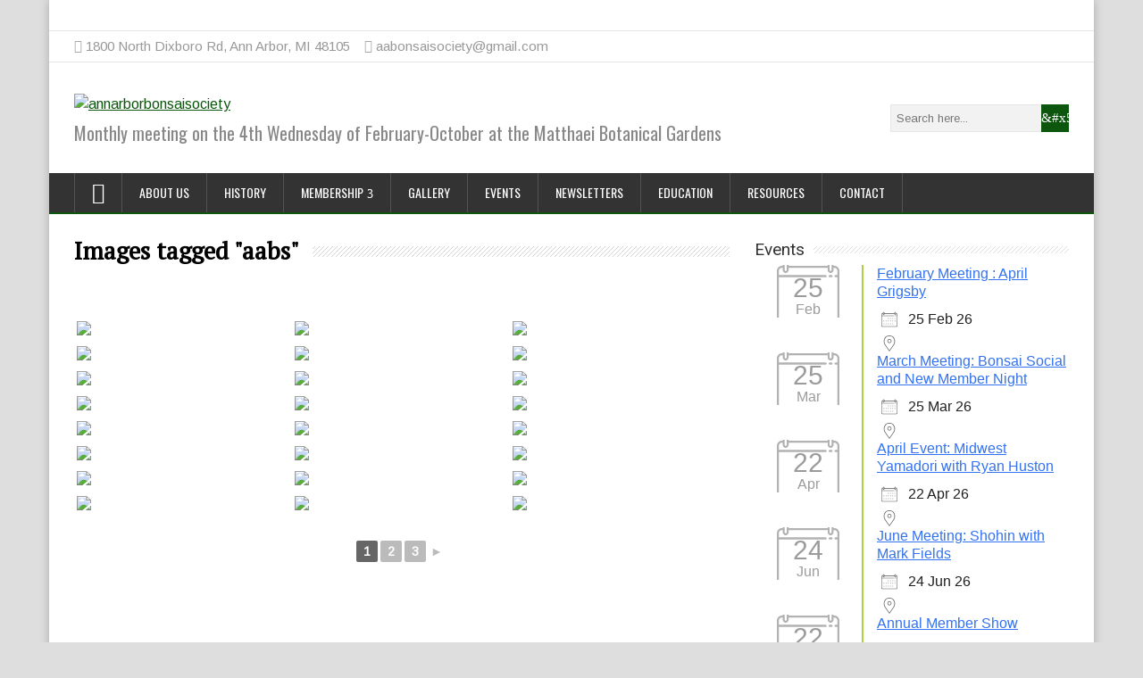

--- FILE ---
content_type: text/html; charset=UTF-8
request_url: https://www.annarborbonsaisociety.org/ngg_tag/aabs/
body_size: 16499
content:
<!DOCTYPE html>
<!--[if IE 7]>
<html class="ie ie7" lang="en-US">
<![endif]-->
<!--[if IE 8]>
<html class="ie ie8" lang="en-US">
<![endif]-->
<!--[if !(IE 7) | !(IE 8)  ]><!-->
<html lang="en-US">
<!--<![endif]-->
<head>
  <meta charset="UTF-8" /> 
  <meta name="viewport" content="width=device-width, initial-scale=1" />  
  <link rel="pingback" href="https://www.annarborbonsaisociety.org/xmlrpc.php">  
<title>AABS &#8211; annarborbonsaisociety</title>
<meta name='robots' content='max-image-preview:large' />
<link rel='dns-prefetch' href='//js.stripe.com' />
<link rel='dns-prefetch' href='//fonts.googleapis.com' />
<link rel="alternate" type="application/rss+xml" title="annarborbonsaisociety &raquo; Feed" href="https://www.annarborbonsaisociety.org/feed/" />
<link rel="alternate" type="application/rss+xml" title="annarborbonsaisociety &raquo; Comments Feed" href="https://www.annarborbonsaisociety.org/comments/feed/" />
<link rel="alternate" type="application/rss+xml" title="annarborbonsaisociety &raquo; AABS Picture tag Feed" href="https://www.annarborbonsaisociety.org/ngg_tag/aabs/feed/" />
<link rel="alternate" title="oEmbed (JSON)" type="application/json+oembed" href="https://www.annarborbonsaisociety.org/wp-json/oembed/1.0/embed?url" />
<link rel="alternate" title="oEmbed (XML)" type="text/xml+oembed" href="https://www.annarborbonsaisociety.org/wp-json/oembed/1.0/embed?url&#038;format=xml" />
<style id='wp-img-auto-sizes-contain-inline-css' type='text/css'>
img:is([sizes=auto i],[sizes^="auto," i]){contain-intrinsic-size:3000px 1500px}
/*# sourceURL=wp-img-auto-sizes-contain-inline-css */
</style>
<style id='wp-emoji-styles-inline-css' type='text/css'>

	img.wp-smiley, img.emoji {
		display: inline !important;
		border: none !important;
		box-shadow: none !important;
		height: 1em !important;
		width: 1em !important;
		margin: 0 0.07em !important;
		vertical-align: -0.1em !important;
		background: none !important;
		padding: 0 !important;
	}
/*# sourceURL=wp-emoji-styles-inline-css */
</style>
<style id='wp-block-library-inline-css' type='text/css'>
:root{--wp-block-synced-color:#7a00df;--wp-block-synced-color--rgb:122,0,223;--wp-bound-block-color:var(--wp-block-synced-color);--wp-editor-canvas-background:#ddd;--wp-admin-theme-color:#007cba;--wp-admin-theme-color--rgb:0,124,186;--wp-admin-theme-color-darker-10:#006ba1;--wp-admin-theme-color-darker-10--rgb:0,107,160.5;--wp-admin-theme-color-darker-20:#005a87;--wp-admin-theme-color-darker-20--rgb:0,90,135;--wp-admin-border-width-focus:2px}@media (min-resolution:192dpi){:root{--wp-admin-border-width-focus:1.5px}}.wp-element-button{cursor:pointer}:root .has-very-light-gray-background-color{background-color:#eee}:root .has-very-dark-gray-background-color{background-color:#313131}:root .has-very-light-gray-color{color:#eee}:root .has-very-dark-gray-color{color:#313131}:root .has-vivid-green-cyan-to-vivid-cyan-blue-gradient-background{background:linear-gradient(135deg,#00d084,#0693e3)}:root .has-purple-crush-gradient-background{background:linear-gradient(135deg,#34e2e4,#4721fb 50%,#ab1dfe)}:root .has-hazy-dawn-gradient-background{background:linear-gradient(135deg,#faaca8,#dad0ec)}:root .has-subdued-olive-gradient-background{background:linear-gradient(135deg,#fafae1,#67a671)}:root .has-atomic-cream-gradient-background{background:linear-gradient(135deg,#fdd79a,#004a59)}:root .has-nightshade-gradient-background{background:linear-gradient(135deg,#330968,#31cdcf)}:root .has-midnight-gradient-background{background:linear-gradient(135deg,#020381,#2874fc)}:root{--wp--preset--font-size--normal:16px;--wp--preset--font-size--huge:42px}.has-regular-font-size{font-size:1em}.has-larger-font-size{font-size:2.625em}.has-normal-font-size{font-size:var(--wp--preset--font-size--normal)}.has-huge-font-size{font-size:var(--wp--preset--font-size--huge)}.has-text-align-center{text-align:center}.has-text-align-left{text-align:left}.has-text-align-right{text-align:right}.has-fit-text{white-space:nowrap!important}#end-resizable-editor-section{display:none}.aligncenter{clear:both}.items-justified-left{justify-content:flex-start}.items-justified-center{justify-content:center}.items-justified-right{justify-content:flex-end}.items-justified-space-between{justify-content:space-between}.screen-reader-text{border:0;clip-path:inset(50%);height:1px;margin:-1px;overflow:hidden;padding:0;position:absolute;width:1px;word-wrap:normal!important}.screen-reader-text:focus{background-color:#ddd;clip-path:none;color:#444;display:block;font-size:1em;height:auto;left:5px;line-height:normal;padding:15px 23px 14px;text-decoration:none;top:5px;width:auto;z-index:100000}html :where(.has-border-color){border-style:solid}html :where([style*=border-top-color]){border-top-style:solid}html :where([style*=border-right-color]){border-right-style:solid}html :where([style*=border-bottom-color]){border-bottom-style:solid}html :where([style*=border-left-color]){border-left-style:solid}html :where([style*=border-width]){border-style:solid}html :where([style*=border-top-width]){border-top-style:solid}html :where([style*=border-right-width]){border-right-style:solid}html :where([style*=border-bottom-width]){border-bottom-style:solid}html :where([style*=border-left-width]){border-left-style:solid}html :where(img[class*=wp-image-]){height:auto;max-width:100%}:where(figure){margin:0 0 1em}html :where(.is-position-sticky){--wp-admin--admin-bar--position-offset:var(--wp-admin--admin-bar--height,0px)}@media screen and (max-width:600px){html :where(.is-position-sticky){--wp-admin--admin-bar--position-offset:0px}}

/*# sourceURL=wp-block-library-inline-css */
</style><style id='wp-block-image-inline-css' type='text/css'>
.wp-block-image>a,.wp-block-image>figure>a{display:inline-block}.wp-block-image img{box-sizing:border-box;height:auto;max-width:100%;vertical-align:bottom}@media not (prefers-reduced-motion){.wp-block-image img.hide{visibility:hidden}.wp-block-image img.show{animation:show-content-image .4s}}.wp-block-image[style*=border-radius] img,.wp-block-image[style*=border-radius]>a{border-radius:inherit}.wp-block-image.has-custom-border img{box-sizing:border-box}.wp-block-image.aligncenter{text-align:center}.wp-block-image.alignfull>a,.wp-block-image.alignwide>a{width:100%}.wp-block-image.alignfull img,.wp-block-image.alignwide img{height:auto;width:100%}.wp-block-image .aligncenter,.wp-block-image .alignleft,.wp-block-image .alignright,.wp-block-image.aligncenter,.wp-block-image.alignleft,.wp-block-image.alignright{display:table}.wp-block-image .aligncenter>figcaption,.wp-block-image .alignleft>figcaption,.wp-block-image .alignright>figcaption,.wp-block-image.aligncenter>figcaption,.wp-block-image.alignleft>figcaption,.wp-block-image.alignright>figcaption{caption-side:bottom;display:table-caption}.wp-block-image .alignleft{float:left;margin:.5em 1em .5em 0}.wp-block-image .alignright{float:right;margin:.5em 0 .5em 1em}.wp-block-image .aligncenter{margin-left:auto;margin-right:auto}.wp-block-image :where(figcaption){margin-bottom:1em;margin-top:.5em}.wp-block-image.is-style-circle-mask img{border-radius:9999px}@supports ((-webkit-mask-image:none) or (mask-image:none)) or (-webkit-mask-image:none){.wp-block-image.is-style-circle-mask img{border-radius:0;-webkit-mask-image:url('data:image/svg+xml;utf8,<svg viewBox="0 0 100 100" xmlns="http://www.w3.org/2000/svg"><circle cx="50" cy="50" r="50"/></svg>');mask-image:url('data:image/svg+xml;utf8,<svg viewBox="0 0 100 100" xmlns="http://www.w3.org/2000/svg"><circle cx="50" cy="50" r="50"/></svg>');mask-mode:alpha;-webkit-mask-position:center;mask-position:center;-webkit-mask-repeat:no-repeat;mask-repeat:no-repeat;-webkit-mask-size:contain;mask-size:contain}}:root :where(.wp-block-image.is-style-rounded img,.wp-block-image .is-style-rounded img){border-radius:9999px}.wp-block-image figure{margin:0}.wp-lightbox-container{display:flex;flex-direction:column;position:relative}.wp-lightbox-container img{cursor:zoom-in}.wp-lightbox-container img:hover+button{opacity:1}.wp-lightbox-container button{align-items:center;backdrop-filter:blur(16px) saturate(180%);background-color:#5a5a5a40;border:none;border-radius:4px;cursor:zoom-in;display:flex;height:20px;justify-content:center;opacity:0;padding:0;position:absolute;right:16px;text-align:center;top:16px;width:20px;z-index:100}@media not (prefers-reduced-motion){.wp-lightbox-container button{transition:opacity .2s ease}}.wp-lightbox-container button:focus-visible{outline:3px auto #5a5a5a40;outline:3px auto -webkit-focus-ring-color;outline-offset:3px}.wp-lightbox-container button:hover{cursor:pointer;opacity:1}.wp-lightbox-container button:focus{opacity:1}.wp-lightbox-container button:focus,.wp-lightbox-container button:hover,.wp-lightbox-container button:not(:hover):not(:active):not(.has-background){background-color:#5a5a5a40;border:none}.wp-lightbox-overlay{box-sizing:border-box;cursor:zoom-out;height:100vh;left:0;overflow:hidden;position:fixed;top:0;visibility:hidden;width:100%;z-index:100000}.wp-lightbox-overlay .close-button{align-items:center;cursor:pointer;display:flex;justify-content:center;min-height:40px;min-width:40px;padding:0;position:absolute;right:calc(env(safe-area-inset-right) + 16px);top:calc(env(safe-area-inset-top) + 16px);z-index:5000000}.wp-lightbox-overlay .close-button:focus,.wp-lightbox-overlay .close-button:hover,.wp-lightbox-overlay .close-button:not(:hover):not(:active):not(.has-background){background:none;border:none}.wp-lightbox-overlay .lightbox-image-container{height:var(--wp--lightbox-container-height);left:50%;overflow:hidden;position:absolute;top:50%;transform:translate(-50%,-50%);transform-origin:top left;width:var(--wp--lightbox-container-width);z-index:9999999999}.wp-lightbox-overlay .wp-block-image{align-items:center;box-sizing:border-box;display:flex;height:100%;justify-content:center;margin:0;position:relative;transform-origin:0 0;width:100%;z-index:3000000}.wp-lightbox-overlay .wp-block-image img{height:var(--wp--lightbox-image-height);min-height:var(--wp--lightbox-image-height);min-width:var(--wp--lightbox-image-width);width:var(--wp--lightbox-image-width)}.wp-lightbox-overlay .wp-block-image figcaption{display:none}.wp-lightbox-overlay button{background:none;border:none}.wp-lightbox-overlay .scrim{background-color:#fff;height:100%;opacity:.9;position:absolute;width:100%;z-index:2000000}.wp-lightbox-overlay.active{visibility:visible}@media not (prefers-reduced-motion){.wp-lightbox-overlay.active{animation:turn-on-visibility .25s both}.wp-lightbox-overlay.active img{animation:turn-on-visibility .35s both}.wp-lightbox-overlay.show-closing-animation:not(.active){animation:turn-off-visibility .35s both}.wp-lightbox-overlay.show-closing-animation:not(.active) img{animation:turn-off-visibility .25s both}.wp-lightbox-overlay.zoom.active{animation:none;opacity:1;visibility:visible}.wp-lightbox-overlay.zoom.active .lightbox-image-container{animation:lightbox-zoom-in .4s}.wp-lightbox-overlay.zoom.active .lightbox-image-container img{animation:none}.wp-lightbox-overlay.zoom.active .scrim{animation:turn-on-visibility .4s forwards}.wp-lightbox-overlay.zoom.show-closing-animation:not(.active){animation:none}.wp-lightbox-overlay.zoom.show-closing-animation:not(.active) .lightbox-image-container{animation:lightbox-zoom-out .4s}.wp-lightbox-overlay.zoom.show-closing-animation:not(.active) .lightbox-image-container img{animation:none}.wp-lightbox-overlay.zoom.show-closing-animation:not(.active) .scrim{animation:turn-off-visibility .4s forwards}}@keyframes show-content-image{0%{visibility:hidden}99%{visibility:hidden}to{visibility:visible}}@keyframes turn-on-visibility{0%{opacity:0}to{opacity:1}}@keyframes turn-off-visibility{0%{opacity:1;visibility:visible}99%{opacity:0;visibility:visible}to{opacity:0;visibility:hidden}}@keyframes lightbox-zoom-in{0%{transform:translate(calc((-100vw + var(--wp--lightbox-scrollbar-width))/2 + var(--wp--lightbox-initial-left-position)),calc(-50vh + var(--wp--lightbox-initial-top-position))) scale(var(--wp--lightbox-scale))}to{transform:translate(-50%,-50%) scale(1)}}@keyframes lightbox-zoom-out{0%{transform:translate(-50%,-50%) scale(1);visibility:visible}99%{visibility:visible}to{transform:translate(calc((-100vw + var(--wp--lightbox-scrollbar-width))/2 + var(--wp--lightbox-initial-left-position)),calc(-50vh + var(--wp--lightbox-initial-top-position))) scale(var(--wp--lightbox-scale));visibility:hidden}}
/*# sourceURL=https://www.annarborbonsaisociety.org/wp-includes/blocks/image/style.min.css */
</style>
<style id='wp-block-group-inline-css' type='text/css'>
.wp-block-group{box-sizing:border-box}:where(.wp-block-group.wp-block-group-is-layout-constrained){position:relative}
/*# sourceURL=https://www.annarborbonsaisociety.org/wp-includes/blocks/group/style.min.css */
</style>
<style id='wp-block-paragraph-inline-css' type='text/css'>
.is-small-text{font-size:.875em}.is-regular-text{font-size:1em}.is-large-text{font-size:2.25em}.is-larger-text{font-size:3em}.has-drop-cap:not(:focus):first-letter{float:left;font-size:8.4em;font-style:normal;font-weight:100;line-height:.68;margin:.05em .1em 0 0;text-transform:uppercase}body.rtl .has-drop-cap:not(:focus):first-letter{float:none;margin-left:.1em}p.has-drop-cap.has-background{overflow:hidden}:root :where(p.has-background){padding:1.25em 2.375em}:where(p.has-text-color:not(.has-link-color)) a{color:inherit}p.has-text-align-left[style*="writing-mode:vertical-lr"],p.has-text-align-right[style*="writing-mode:vertical-rl"]{rotate:180deg}
/*# sourceURL=https://www.annarborbonsaisociety.org/wp-includes/blocks/paragraph/style.min.css */
</style>
<style id='global-styles-inline-css' type='text/css'>
:root{--wp--preset--aspect-ratio--square: 1;--wp--preset--aspect-ratio--4-3: 4/3;--wp--preset--aspect-ratio--3-4: 3/4;--wp--preset--aspect-ratio--3-2: 3/2;--wp--preset--aspect-ratio--2-3: 2/3;--wp--preset--aspect-ratio--16-9: 16/9;--wp--preset--aspect-ratio--9-16: 9/16;--wp--preset--color--black: #000000;--wp--preset--color--cyan-bluish-gray: #abb8c3;--wp--preset--color--white: #ffffff;--wp--preset--color--pale-pink: #f78da7;--wp--preset--color--vivid-red: #cf2e2e;--wp--preset--color--luminous-vivid-orange: #ff6900;--wp--preset--color--luminous-vivid-amber: #fcb900;--wp--preset--color--light-green-cyan: #7bdcb5;--wp--preset--color--vivid-green-cyan: #00d084;--wp--preset--color--pale-cyan-blue: #8ed1fc;--wp--preset--color--vivid-cyan-blue: #0693e3;--wp--preset--color--vivid-purple: #9b51e0;--wp--preset--gradient--vivid-cyan-blue-to-vivid-purple: linear-gradient(135deg,rgb(6,147,227) 0%,rgb(155,81,224) 100%);--wp--preset--gradient--light-green-cyan-to-vivid-green-cyan: linear-gradient(135deg,rgb(122,220,180) 0%,rgb(0,208,130) 100%);--wp--preset--gradient--luminous-vivid-amber-to-luminous-vivid-orange: linear-gradient(135deg,rgb(252,185,0) 0%,rgb(255,105,0) 100%);--wp--preset--gradient--luminous-vivid-orange-to-vivid-red: linear-gradient(135deg,rgb(255,105,0) 0%,rgb(207,46,46) 100%);--wp--preset--gradient--very-light-gray-to-cyan-bluish-gray: linear-gradient(135deg,rgb(238,238,238) 0%,rgb(169,184,195) 100%);--wp--preset--gradient--cool-to-warm-spectrum: linear-gradient(135deg,rgb(74,234,220) 0%,rgb(151,120,209) 20%,rgb(207,42,186) 40%,rgb(238,44,130) 60%,rgb(251,105,98) 80%,rgb(254,248,76) 100%);--wp--preset--gradient--blush-light-purple: linear-gradient(135deg,rgb(255,206,236) 0%,rgb(152,150,240) 100%);--wp--preset--gradient--blush-bordeaux: linear-gradient(135deg,rgb(254,205,165) 0%,rgb(254,45,45) 50%,rgb(107,0,62) 100%);--wp--preset--gradient--luminous-dusk: linear-gradient(135deg,rgb(255,203,112) 0%,rgb(199,81,192) 50%,rgb(65,88,208) 100%);--wp--preset--gradient--pale-ocean: linear-gradient(135deg,rgb(255,245,203) 0%,rgb(182,227,212) 50%,rgb(51,167,181) 100%);--wp--preset--gradient--electric-grass: linear-gradient(135deg,rgb(202,248,128) 0%,rgb(113,206,126) 100%);--wp--preset--gradient--midnight: linear-gradient(135deg,rgb(2,3,129) 0%,rgb(40,116,252) 100%);--wp--preset--font-size--small: 13px;--wp--preset--font-size--medium: 20px;--wp--preset--font-size--large: 36px;--wp--preset--font-size--x-large: 42px;--wp--preset--spacing--20: 0.44rem;--wp--preset--spacing--30: 0.67rem;--wp--preset--spacing--40: 1rem;--wp--preset--spacing--50: 1.5rem;--wp--preset--spacing--60: 2.25rem;--wp--preset--spacing--70: 3.38rem;--wp--preset--spacing--80: 5.06rem;--wp--preset--shadow--natural: 6px 6px 9px rgba(0, 0, 0, 0.2);--wp--preset--shadow--deep: 12px 12px 50px rgba(0, 0, 0, 0.4);--wp--preset--shadow--sharp: 6px 6px 0px rgba(0, 0, 0, 0.2);--wp--preset--shadow--outlined: 6px 6px 0px -3px rgb(255, 255, 255), 6px 6px rgb(0, 0, 0);--wp--preset--shadow--crisp: 6px 6px 0px rgb(0, 0, 0);}:where(.is-layout-flex){gap: 0.5em;}:where(.is-layout-grid){gap: 0.5em;}body .is-layout-flex{display: flex;}.is-layout-flex{flex-wrap: wrap;align-items: center;}.is-layout-flex > :is(*, div){margin: 0;}body .is-layout-grid{display: grid;}.is-layout-grid > :is(*, div){margin: 0;}:where(.wp-block-columns.is-layout-flex){gap: 2em;}:where(.wp-block-columns.is-layout-grid){gap: 2em;}:where(.wp-block-post-template.is-layout-flex){gap: 1.25em;}:where(.wp-block-post-template.is-layout-grid){gap: 1.25em;}.has-black-color{color: var(--wp--preset--color--black) !important;}.has-cyan-bluish-gray-color{color: var(--wp--preset--color--cyan-bluish-gray) !important;}.has-white-color{color: var(--wp--preset--color--white) !important;}.has-pale-pink-color{color: var(--wp--preset--color--pale-pink) !important;}.has-vivid-red-color{color: var(--wp--preset--color--vivid-red) !important;}.has-luminous-vivid-orange-color{color: var(--wp--preset--color--luminous-vivid-orange) !important;}.has-luminous-vivid-amber-color{color: var(--wp--preset--color--luminous-vivid-amber) !important;}.has-light-green-cyan-color{color: var(--wp--preset--color--light-green-cyan) !important;}.has-vivid-green-cyan-color{color: var(--wp--preset--color--vivid-green-cyan) !important;}.has-pale-cyan-blue-color{color: var(--wp--preset--color--pale-cyan-blue) !important;}.has-vivid-cyan-blue-color{color: var(--wp--preset--color--vivid-cyan-blue) !important;}.has-vivid-purple-color{color: var(--wp--preset--color--vivid-purple) !important;}.has-black-background-color{background-color: var(--wp--preset--color--black) !important;}.has-cyan-bluish-gray-background-color{background-color: var(--wp--preset--color--cyan-bluish-gray) !important;}.has-white-background-color{background-color: var(--wp--preset--color--white) !important;}.has-pale-pink-background-color{background-color: var(--wp--preset--color--pale-pink) !important;}.has-vivid-red-background-color{background-color: var(--wp--preset--color--vivid-red) !important;}.has-luminous-vivid-orange-background-color{background-color: var(--wp--preset--color--luminous-vivid-orange) !important;}.has-luminous-vivid-amber-background-color{background-color: var(--wp--preset--color--luminous-vivid-amber) !important;}.has-light-green-cyan-background-color{background-color: var(--wp--preset--color--light-green-cyan) !important;}.has-vivid-green-cyan-background-color{background-color: var(--wp--preset--color--vivid-green-cyan) !important;}.has-pale-cyan-blue-background-color{background-color: var(--wp--preset--color--pale-cyan-blue) !important;}.has-vivid-cyan-blue-background-color{background-color: var(--wp--preset--color--vivid-cyan-blue) !important;}.has-vivid-purple-background-color{background-color: var(--wp--preset--color--vivid-purple) !important;}.has-black-border-color{border-color: var(--wp--preset--color--black) !important;}.has-cyan-bluish-gray-border-color{border-color: var(--wp--preset--color--cyan-bluish-gray) !important;}.has-white-border-color{border-color: var(--wp--preset--color--white) !important;}.has-pale-pink-border-color{border-color: var(--wp--preset--color--pale-pink) !important;}.has-vivid-red-border-color{border-color: var(--wp--preset--color--vivid-red) !important;}.has-luminous-vivid-orange-border-color{border-color: var(--wp--preset--color--luminous-vivid-orange) !important;}.has-luminous-vivid-amber-border-color{border-color: var(--wp--preset--color--luminous-vivid-amber) !important;}.has-light-green-cyan-border-color{border-color: var(--wp--preset--color--light-green-cyan) !important;}.has-vivid-green-cyan-border-color{border-color: var(--wp--preset--color--vivid-green-cyan) !important;}.has-pale-cyan-blue-border-color{border-color: var(--wp--preset--color--pale-cyan-blue) !important;}.has-vivid-cyan-blue-border-color{border-color: var(--wp--preset--color--vivid-cyan-blue) !important;}.has-vivid-purple-border-color{border-color: var(--wp--preset--color--vivid-purple) !important;}.has-vivid-cyan-blue-to-vivid-purple-gradient-background{background: var(--wp--preset--gradient--vivid-cyan-blue-to-vivid-purple) !important;}.has-light-green-cyan-to-vivid-green-cyan-gradient-background{background: var(--wp--preset--gradient--light-green-cyan-to-vivid-green-cyan) !important;}.has-luminous-vivid-amber-to-luminous-vivid-orange-gradient-background{background: var(--wp--preset--gradient--luminous-vivid-amber-to-luminous-vivid-orange) !important;}.has-luminous-vivid-orange-to-vivid-red-gradient-background{background: var(--wp--preset--gradient--luminous-vivid-orange-to-vivid-red) !important;}.has-very-light-gray-to-cyan-bluish-gray-gradient-background{background: var(--wp--preset--gradient--very-light-gray-to-cyan-bluish-gray) !important;}.has-cool-to-warm-spectrum-gradient-background{background: var(--wp--preset--gradient--cool-to-warm-spectrum) !important;}.has-blush-light-purple-gradient-background{background: var(--wp--preset--gradient--blush-light-purple) !important;}.has-blush-bordeaux-gradient-background{background: var(--wp--preset--gradient--blush-bordeaux) !important;}.has-luminous-dusk-gradient-background{background: var(--wp--preset--gradient--luminous-dusk) !important;}.has-pale-ocean-gradient-background{background: var(--wp--preset--gradient--pale-ocean) !important;}.has-electric-grass-gradient-background{background: var(--wp--preset--gradient--electric-grass) !important;}.has-midnight-gradient-background{background: var(--wp--preset--gradient--midnight) !important;}.has-small-font-size{font-size: var(--wp--preset--font-size--small) !important;}.has-medium-font-size{font-size: var(--wp--preset--font-size--medium) !important;}.has-large-font-size{font-size: var(--wp--preset--font-size--large) !important;}.has-x-large-font-size{font-size: var(--wp--preset--font-size--x-large) !important;}
/*# sourceURL=global-styles-inline-css */
</style>
<style id='core-block-supports-inline-css' type='text/css'>
.wp-container-core-group-is-layout-8cf370e7{flex-direction:column;align-items:flex-start;}
/*# sourceURL=core-block-supports-inline-css */
</style>

<style id='classic-theme-styles-inline-css' type='text/css'>
/*! This file is auto-generated */
.wp-block-button__link{color:#fff;background-color:#32373c;border-radius:9999px;box-shadow:none;text-decoration:none;padding:calc(.667em + 2px) calc(1.333em + 2px);font-size:1.125em}.wp-block-file__button{background:#32373c;color:#fff;text-decoration:none}
/*# sourceURL=/wp-includes/css/classic-themes.min.css */
</style>
<link rel='stylesheet' id='events-manager-css' href='https://www.annarborbonsaisociety.org/wp-content/plugins/events-manager/includes/css/events-manager.min.css?ver=7.0.5' type='text/css' media='all' />
<link rel='stylesheet' id='wpecpp-css' href='https://www.annarborbonsaisociety.org/wp-content/plugins/wp-ecommerce-paypal/assets/css/wpecpp.css?ver=2.0.1' type='text/css' media='all' />
<link rel='stylesheet' id='ngg_trigger_buttons-css' href='https://www.annarborbonsaisociety.org/wp-content/plugins/nextgen-gallery/static/GalleryDisplay/trigger_buttons.css?ver=3.59.12' type='text/css' media='all' />
<link rel='stylesheet' id='simplelightbox-0-css' href='https://www.annarborbonsaisociety.org/wp-content/plugins/nextgen-gallery/static/Lightbox/simplelightbox/simple-lightbox.css?ver=3.59.12' type='text/css' media='all' />
<link rel='stylesheet' id='fontawesome_v4_shim_style-css' href='https://www.annarborbonsaisociety.org/wp-content/plugins/nextgen-gallery/static/FontAwesome/css/v4-shims.min.css?ver=6.9' type='text/css' media='all' />
<link rel='stylesheet' id='fontawesome-css' href='https://www.annarborbonsaisociety.org/wp-content/plugins/nextgen-gallery/static/FontAwesome/css/all.min.css?ver=6.9' type='text/css' media='all' />
<link rel='stylesheet' id='nextgen_pagination_style-css' href='https://www.annarborbonsaisociety.org/wp-content/plugins/nextgen-gallery/static/GalleryDisplay/pagination_style.css?ver=3.59.12' type='text/css' media='all' />
<link rel='stylesheet' id='nextgen_basic_thumbnails_style-css' href='https://www.annarborbonsaisociety.org/wp-content/plugins/nextgen-gallery/static/Thumbnails/nextgen_basic_thumbnails.css?ver=3.59.12' type='text/css' media='all' />
<link rel='stylesheet' id='wpemailcapturestyles-css' href='https://www.annarborbonsaisociety.org/wp-content/plugins/wp-email-capture/inc/css/wp-email-capture-styles.css?ver=3.12.4' type='text/css' media='all' />
<link rel='stylesheet' id='happenstance-google-font1-css' href='//fonts.googleapis.com/css?family=Arimo&#038;subset=latin&#038;ver=6.9' type='text/css' media='all' />
<link rel='stylesheet' id='happenstance-google-font2-css' href='//fonts.googleapis.com/css?family=Sigmar+One&#038;subset=latin&#038;ver=6.9' type='text/css' media='all' />
<link rel='stylesheet' id='happenstance-google-font4-css' href='//fonts.googleapis.com/css?family=PT+Serif&#038;subset=latin&#038;ver=6.9' type='text/css' media='all' />
<link rel='stylesheet' id='happenstance-google-font5-css' href='//fonts.googleapis.com/css?family=Merriweather&#038;subset=latin&#038;ver=6.9' type='text/css' media='all' />
<link rel='stylesheet' id='happenstance-google-font6-css' href='//fonts.googleapis.com/css?family=Roboto&#038;subset=latin&#038;ver=6.9' type='text/css' media='all' />
<link rel='stylesheet' id='happenstance-style-css' href='https://www.annarborbonsaisociety.org/wp-content/themes/happenstance/style.css?ver=6.9' type='text/css' media='all' />
<style id='happenstance-style-inline-css' type='text/css'>
body #ticker-wrapper, body .ticker-box .ticker-arrow-1, body .ticker-box .ticker-arrow-2, body .post-entry .read-more-button, body .grid-entry .read-more-button, body input[type='submit'], body input[type='reset'], body #searchform .searchform-wrapper .send, body .header-image .header-image-text .header-image-link, body .tribe-events-list-event-description .tribe-events-read-more, body #header .menu-box .current-menu-item > a, body #header .menu-box .current-menu-ancestor > a, body #header .menu-box .current_page_item > a, body #header .menu-box .current-page-ancestor > a, .home #container #header .menu-box .link-home { background-color: #0c560d; } body .post-entry .read-more-button, body .grid-entry .read-more-button, body input[type='submit'], body input[type='reset'], body .header-image .header-image-text .header-image-link, body .tribe-events-list-event-description .tribe-events-read-more, body .menu-box-wrapper, body .menu-box ul ul { border-color: #0c560d; } body a, body .site-title a, body .post-entry .post-entry-headline a, body .grid-entry .grid-entry-headline a, body .wrapper-related-posts .flexslider .slides li a, body .sidebar-widget a, body .post-entry .read-more-button:hover, body .grid-entry .read-more-button:hover, body input[type='submit']:hover, body input[type='reset']:hover, body #searchform .searchform-wrapper .send:hover, .tribe-events-list-event-description .tribe-events-read-more:hover { color: #0c560d; }
html #wrapper .header-image .header-image-text .header-image-headline { color: #184f2e; }
.top-navigation ul { float: right; } body .top-navigation a, body .top-navigation a:visited { padding: 0 0 0 10px; }
#wrapper #main-content .post-entry .attachment-post-thumbnail, #wrapper #main-content .post-entry .attachment-thumbnail { margin-bottom: 17px; } #wrapper #main-content .post-entry .post-entry-content { margin-bottom: -4px; }
html body, #wrapper blockquote, #wrapper q, #wrapper #container #comments .comment, #wrapper #container #comments .comment time, #wrapper #container #commentform .form-allowed-tags, #wrapper #container #commentform p, #wrapper input, #wrapper textarea, #wrapper button, #wrapper select, #wrapper #content .breadcrumb-navigation, #wrapper #main-content .post-meta, html #wrapper .tribe-events-schedule h3, html #wrapper .tribe-events-schedule span, #wrapper #tribe-events-content .tribe-events-calendar .tribe-events-month-event-title { font-family: Arimo, Arial, Helvetica, sans-serif; }
#wrapper #header .site-title { font-family: Sigmar One, Arial, Helvetica, sans-serif; }
#wrapper h1, #wrapper h2, #wrapper h3, #wrapper h4, #wrapper h5, #wrapper h6, #wrapper #container .navigation .section-heading, #wrapper .info-box .info-box-headline, #wrapper #comments .entry-headline, #wrapper #main-content .wrapper-related-posts .flexslider .slides li a, html #wrapper .header-image .header-image-text .header-image-headline { font-family: PT Serif, Arial, Helvetica, sans-serif; }
#wrapper #main-content .post-entry .post-entry-headline, #wrapper #main-content .grid-entry .grid-entry-headline, html #wrapper #main-content .tribe-events-list-event-title { font-family: Merriweather, Arial, Helvetica, sans-serif; }
#wrapper #container #sidebar .sidebar-widget .sidebar-headline, #wrapper #wrapper-footer #footer .footer-widget .footer-headline { font-family: Roboto, Arial, Helvetica, sans-serif; }
body p, body ul, body ol, body li, body dl, body address, body table, body .header-contact, body .header-image .header-image-text, body #content .breadcrumb-navigation, body #main-content .post-meta, body #main-content .post-info, body .grid-entry .grid-category, body .grid-entry .grid-tags, body .wrapper-related-posts .flexslider .slides li a, body .footer-signature, body .tribe-events-list-event-description .tribe-events-read-more, body .tribe-events-list-widget-events h4 { font-size: 16px; }
#wrapper h6 { font-size: 8px; }
#wrapper #main-content .post-entry .post-entry-headline, #wrapper #main-content .grid-entry .grid-entry-headline, html #wrapper #main-content .tribe-events-list-event-title { font-size: 30px; }
/*# sourceURL=happenstance-style-inline-css */
</style>
<link rel='stylesheet' id='happenstance-elegantfont-css' href='https://www.annarborbonsaisociety.org/wp-content/themes/happenstance/css/elegantfont.css?ver=6.9' type='text/css' media='all' />
<link rel='stylesheet' id='happenstance-google-font-default-css' href='//fonts.googleapis.com/css?family=Oswald&#038;subset=latin%2Clatin-ext&#038;ver=6.9' type='text/css' media='all' />
<link rel='stylesheet' id='timed-content-css-css' href='https://www.annarborbonsaisociety.org/wp-content/plugins/timed-content/css/timed-content.css?ver=2.95' type='text/css' media='all' />
<link rel='stylesheet' id='eppcf_css-css' href='https://www.annarborbonsaisociety.org/wp-content/plugins/easy-paypal-custom-fields/css/paypal.css?ver=6.9' type='text/css' media='all' />
<script type="text/javascript" src="https://www.annarborbonsaisociety.org/wp-includes/js/jquery/jquery.min.js?ver=3.7.1" id="jquery-core-js"></script>
<script type="text/javascript" src="https://www.annarborbonsaisociety.org/wp-includes/js/jquery/jquery-migrate.min.js?ver=3.4.1" id="jquery-migrate-js"></script>
<script type="text/javascript" src="https://www.annarborbonsaisociety.org/wp-includes/js/jquery/ui/core.min.js?ver=1.13.3" id="jquery-ui-core-js"></script>
<script type="text/javascript" src="https://www.annarborbonsaisociety.org/wp-includes/js/jquery/ui/mouse.min.js?ver=1.13.3" id="jquery-ui-mouse-js"></script>
<script type="text/javascript" src="https://www.annarborbonsaisociety.org/wp-includes/js/jquery/ui/sortable.min.js?ver=1.13.3" id="jquery-ui-sortable-js"></script>
<script type="text/javascript" src="https://www.annarborbonsaisociety.org/wp-includes/js/jquery/ui/datepicker.min.js?ver=1.13.3" id="jquery-ui-datepicker-js"></script>
<script type="text/javascript" id="jquery-ui-datepicker-js-after">
/* <![CDATA[ */
jQuery(function(jQuery){jQuery.datepicker.setDefaults({"closeText":"Close","currentText":"Today","monthNames":["January","February","March","April","May","June","July","August","September","October","November","December"],"monthNamesShort":["Jan","Feb","Mar","Apr","May","Jun","Jul","Aug","Sep","Oct","Nov","Dec"],"nextText":"Next","prevText":"Previous","dayNames":["Sunday","Monday","Tuesday","Wednesday","Thursday","Friday","Saturday"],"dayNamesShort":["Sun","Mon","Tue","Wed","Thu","Fri","Sat"],"dayNamesMin":["S","M","T","W","T","F","S"],"dateFormat":"MM d, yy","firstDay":0,"isRTL":false});});
//# sourceURL=jquery-ui-datepicker-js-after
/* ]]> */
</script>
<script type="text/javascript" src="https://www.annarborbonsaisociety.org/wp-includes/js/jquery/ui/resizable.min.js?ver=1.13.3" id="jquery-ui-resizable-js"></script>
<script type="text/javascript" src="https://www.annarborbonsaisociety.org/wp-includes/js/jquery/ui/draggable.min.js?ver=1.13.3" id="jquery-ui-draggable-js"></script>
<script type="text/javascript" src="https://www.annarborbonsaisociety.org/wp-includes/js/jquery/ui/controlgroup.min.js?ver=1.13.3" id="jquery-ui-controlgroup-js"></script>
<script type="text/javascript" src="https://www.annarborbonsaisociety.org/wp-includes/js/jquery/ui/checkboxradio.min.js?ver=1.13.3" id="jquery-ui-checkboxradio-js"></script>
<script type="text/javascript" src="https://www.annarborbonsaisociety.org/wp-includes/js/jquery/ui/button.min.js?ver=1.13.3" id="jquery-ui-button-js"></script>
<script type="text/javascript" src="https://www.annarborbonsaisociety.org/wp-includes/js/jquery/ui/dialog.min.js?ver=1.13.3" id="jquery-ui-dialog-js"></script>
<script type="text/javascript" id="events-manager-js-extra">
/* <![CDATA[ */
var EM = {"ajaxurl":"https://www.annarborbonsaisociety.org/wp-admin/admin-ajax.php","locationajaxurl":"https://www.annarborbonsaisociety.org/wp-admin/admin-ajax.php?action=locations_search","firstDay":"0","locale":"en","dateFormat":"yy-mm-dd","ui_css":"https://www.annarborbonsaisociety.org/wp-content/plugins/events-manager/includes/css/jquery-ui/build.min.css","show24hours":"","is_ssl":"1","autocomplete_limit":"10","calendar":{"breakpoints":{"small":560,"medium":908,"large":false}},"phone":"","datepicker":{"format":"Y-m-d"},"search":{"breakpoints":{"small":650,"medium":850,"full":false}},"url":"https://www.annarborbonsaisociety.org/wp-content/plugins/events-manager","assets":{"input.em-uploader":{"js":{"em-uploader":{"url":"https://www.annarborbonsaisociety.org/wp-content/plugins/events-manager/includes/js/em-uploader.js?v=7.0.5","event":"em_uploader_ready"}}},".em-recurrence-sets, .em-timezone":{"js":{"luxon":{"url":"luxon/luxon.js?v=7.0.5","event":"em_luxon_ready"}}},".em-booking-form, #em-booking-form, .em-booking-recurring, .em-event-booking-form":{"js":{"em-bookings":{"url":"https://www.annarborbonsaisociety.org/wp-content/plugins/events-manager/includes/js/bookingsform.js?v=7.0.5","event":"em_booking_form_js_loaded"}}}},"cached":"1","bookingInProgress":"Please wait while the booking is being submitted.","tickets_save":"Save Ticket","bookingajaxurl":"https://www.annarborbonsaisociety.org/wp-admin/admin-ajax.php","bookings_export_save":"Export Bookings","bookings_settings_save":"Save Settings","booking_delete":"Are you sure you want to delete?","booking_offset":"30","bookings":{"submit_button":{"text":{"default":"Submit Booking","free":"Submit Booking","payment":"Submit Booking","processing":"Processing ..."}},"update_listener":""},"bb_full":"Sold Out","bb_book":"Book Now","bb_booking":"Booking...","bb_booked":"Booking Submitted","bb_error":"Booking Error. Try again?","bb_cancel":"Cancel","bb_canceling":"Canceling...","bb_cancelled":"Cancelled","bb_cancel_error":"Cancellation Error. Try again?","txt_search":"Search","txt_searching":"Searching...","txt_loading":"Loading...","event_detach_warning":"Are you sure you want to detach this event? By doing so, this event will be independent of the recurring set of events.","delete_recurrence_warning":"Are you sure you want to delete all recurrences of this event? All events will be moved to trash.","disable_bookings_warning":"Are you sure you want to disable bookings? If you do this and save, you will lose all previous bookings. If you wish to prevent further bookings, reduce the number of spaces available to the amount of bookings you currently have","booking_warning_cancel":"Are you sure you want to cancel your booking?"};
//# sourceURL=events-manager-js-extra
/* ]]> */
</script>
<script type="text/javascript" src="https://www.annarborbonsaisociety.org/wp-content/plugins/events-manager/includes/js/events-manager.js?ver=7.0.5" id="events-manager-js"></script>
<script type="text/javascript" id="photocrati_ajax-js-extra">
/* <![CDATA[ */
var photocrati_ajax = {"url":"https://www.annarborbonsaisociety.org/index.php?photocrati_ajax=1","rest_url":"https://www.annarborbonsaisociety.org/wp-json/","wp_home_url":"https://www.annarborbonsaisociety.org","wp_site_url":"https://www.annarborbonsaisociety.org","wp_root_url":"https://www.annarborbonsaisociety.org","wp_plugins_url":"https://www.annarborbonsaisociety.org/wp-content/plugins","wp_content_url":"https://www.annarborbonsaisociety.org/wp-content","wp_includes_url":"https://www.annarborbonsaisociety.org/wp-includes/","ngg_param_slug":"nggallery","rest_nonce":"b2dfa93458"};
//# sourceURL=photocrati_ajax-js-extra
/* ]]> */
</script>
<script type="text/javascript" src="https://www.annarborbonsaisociety.org/wp-content/plugins/nextgen-gallery/static/Legacy/ajax.min.js?ver=3.59.12" id="photocrati_ajax-js"></script>
<script type="text/javascript" src="https://www.annarborbonsaisociety.org/wp-content/plugins/nextgen-gallery/static/FontAwesome/js/v4-shims.min.js?ver=5.3.1" id="fontawesome_v4_shim-js"></script>
<script type="text/javascript" defer crossorigin="anonymous" data-auto-replace-svg="false" data-keep-original-source="false" data-search-pseudo-elements src="https://www.annarborbonsaisociety.org/wp-content/plugins/nextgen-gallery/static/FontAwesome/js/all.min.js?ver=5.3.1" id="fontawesome-js"></script>
<script type="text/javascript" src="https://www.annarborbonsaisociety.org/wp-content/plugins/nextgen-gallery/static/Thumbnails/nextgen_basic_thumbnails.js?ver=3.59.12" id="nextgen_basic_thumbnails_script-js"></script>
<script type="text/javascript" src="https://www.annarborbonsaisociety.org/wp-content/plugins/nextgen-gallery/static/Thumbnails/ajax_pagination.js?ver=3.59.12" id="nextgen-basic-thumbnails-ajax-pagination-js"></script>
<script type="text/javascript" src="https://www.annarborbonsaisociety.org/wp-content/plugins/timed-content/js/timed-content.js?ver=2.95" id="timed-content_js-js"></script>
<link rel="https://api.w.org/" href="https://www.annarborbonsaisociety.org/wp-json/" /><link rel="alternate" title="JSON" type="application/json" href="https://www.annarborbonsaisociety.org/wp-json/wp/v2/posts/0" /><link rel="EditURI" type="application/rsd+xml" title="RSD" href="https://www.annarborbonsaisociety.org/xmlrpc.php?rsd" />
<meta name="generator" content="WordPress 6.9" />
<!--[if IE]>
<style type="text/css" media="screen">
#container-shadow, .attachment-post-thumbnail, .attachment-thumbnail {
        behavior: url("https://www.annarborbonsaisociety.org/wp-content/themes/happenstance/css/pie/PIE.php");
        zoom: 1;
}
</style>
<![endif]-->
<link rel="icon" href="https://www.annarborbonsaisociety.org/wp-content/uploads/2025/05/Site-Icon-2.png" sizes="32x32" />
<link rel="icon" href="https://www.annarborbonsaisociety.org/wp-content/uploads/2025/05/Site-Icon-2.png" sizes="192x192" />
<link rel="apple-touch-icon" href="https://www.annarborbonsaisociety.org/wp-content/uploads/2025/05/Site-Icon-2.png" />
<meta name="msapplication-TileImage" content="https://www.annarborbonsaisociety.org/wp-content/uploads/2025/05/Site-Icon-2.png" />
  
</head>
	<meta name="msvalidate.01" content="B31EAE051953D11B234499BE29677550" />
<body class="wp-singular -template-default page page-id- page-parent wp-custom-logo wp-theme-happenstance" id="wrapper">

   
<div id="container">
<div id="container-shadow">
  <header id="header">
    <div class="secondary-menu-box-container">
      <div class="secondary-menu-box-wrapper">
      <div class="secondary-menu-box">
      </div>
      </div>
    </div>
  <div class="top-navigation-wrapper">
    <div class="top-navigation">
      <p class="header-contact">
        <span class="header-contact-address"><i class="icon_house" aria-hidden="true"></i>1800 North Dixboro Rd, Ann Arbor, MI 48105</span>
        <span class="header-contact-email"><i class="icon_mail" aria-hidden="true"></i>aabonsaisociety@gmail.com</span>
    </div>
  </div>
   
    <div class="header-content-wrapper">
    <div class="header-content">
      <a href="https://www.annarborbonsaisociety.org/"><img class="header-logo" src="https://www.annarborbonsaisociety.org/wp-content/uploads/2025/05/cropped-Masthead.png" alt="annarborbonsaisociety" /></a>
      <p class="site-description">Monthly meeting on the 4th Wednesday of February-October at the Matthaei Botanical Gardens</p>
<form id="searchform" method="get" action="https://www.annarborbonsaisociety.org/">
  <div class="searchform-wrapper"><input type="text" value="" name="s" id="s" placeholder="Search here..." />
  <input type="submit" class="send icon_search" name="searchsubmit" value="&amp;#x55;" /></div>
</form>    </div>
    </div>
  <div class="menu-box-container">
    <div class="menu-box-wrapper">
    <div class="menu-box">
      <a class="link-home" href="https://www.annarborbonsaisociety.org/"><i class="icon_house" aria-hidden="true"></i></a>
<div class="menu-new-container"><ul id="nav" class="menu"><li id="menu-item-20" class="menu-item menu-item-type-post_type menu-item-object-page menu-item-20"><a href="https://www.annarborbonsaisociety.org/about-us/">About Us</a></li>
<li id="menu-item-1559" class="menu-item menu-item-type-post_type menu-item-object-page menu-item-1559"><a href="https://www.annarborbonsaisociety.org/history/">History</a></li>
<li id="menu-item-144" class="menu-item menu-item-type-post_type menu-item-object-page menu-item-has-children menu-item-144"><a href="https://www.annarborbonsaisociety.org/membership/">Membership</a>
<ul class="sub-menu">
	<li id="menu-item-1653" class="menu-item menu-item-type-post_type menu-item-object-page first-menu-item menu-item-1653"><a href="https://www.annarborbonsaisociety.org/membership/">Membership Information</a></li>
	<li id="menu-item-1085" class="menu-item menu-item-type-post_type menu-item-object-page last-menu-item menu-item-1085"><a href="https://www.annarborbonsaisociety.org/membership/membership-applicationform/">Membership Application/Renewal</a></li>
</ul>
</li>
<li id="menu-item-1090" class="menu-item menu-item-type-post_type menu-item-object-page menu-item-1090"><a href="https://www.annarborbonsaisociety.org/gallery/">Gallery</a></li>
<li id="menu-item-3079" class="menu-item menu-item-type-post_type menu-item-object-page menu-item-3079"><a href="https://www.annarborbonsaisociety.org/events/">Events</a></li>
<li id="menu-item-1083" class="menu-item menu-item-type-post_type menu-item-object-page menu-item-1083"><a href="https://www.annarborbonsaisociety.org/newsletter/">Newsletters</a></li>
<li id="menu-item-19" class="menu-item menu-item-type-post_type menu-item-object-page menu-item-19"><a href="https://www.annarborbonsaisociety.org/education/">Education</a></li>
<li id="menu-item-135" class="menu-item menu-item-type-post_type menu-item-object-page menu-item-135"><a href="https://www.annarborbonsaisociety.org/resources/">Resources</a></li>
<li id="menu-item-10" class="menu-item menu-item-type-post_type menu-item-object-page menu-item-10"><a href="https://www.annarborbonsaisociety.org/contact/">Contact</a></li>
</ul></div>    </div>
    </div>
  </div>
    
  </header> <!-- end of header -->

  <div id="wrapper-content">
  <div id="main-content">
  <div id="content" class="hentry">  
 
    <div class="content-headline">
      <h1 class="entry-headline"><span class="entry-headline-text">Images tagged &quot;aabs&quot;</span></h1>
    </div> 
    <div class="entry-content">
<!-- default-view.php -->
<div
	class="ngg-galleryoverview default-view
		"
	id="ngg-gallery-90c053f520302fd34044ac22505ba0eb-1">

		<!-- Thumbnails -->
				<div id="ngg-image-0" class="ngg-gallery-thumbnail-box
											"
			>
						<div class="ngg-gallery-thumbnail">
			<a href="https://www.annarborbonsaisociety.org/wp-content/gallery/2013-annual-show_1/4.jpg"
				title=""
				data-src="https://www.annarborbonsaisociety.org/wp-content/gallery/2013-annual-show_1/4.jpg"
				data-thumbnail="https://www.annarborbonsaisociety.org/wp-content/gallery/2013-annual-show_1/thumbs/thumbs_4.jpg"
				data-image-id="177"
				data-title="4"
				data-description=""
				data-image-slug="4-4"
				class="ngg-simplelightbox" rel="90c053f520302fd34044ac22505ba0eb">
				<img
					title="4"
					alt="4"
					src="https://www.annarborbonsaisociety.org/wp-content/gallery/2013-annual-show_1/thumbs/thumbs_4.jpg"
					width="240"
					height="160"
					style="max-width:100%;"
				/>
			</a>
		</div>
							</div>
			
				<div id="ngg-image-1" class="ngg-gallery-thumbnail-box
											"
			>
						<div class="ngg-gallery-thumbnail">
			<a href="https://www.annarborbonsaisociety.org/wp-content/gallery/2013-annual-show_1/5.jpg"
				title=""
				data-src="https://www.annarborbonsaisociety.org/wp-content/gallery/2013-annual-show_1/5.jpg"
				data-thumbnail="https://www.annarborbonsaisociety.org/wp-content/gallery/2013-annual-show_1/thumbs/thumbs_5.jpg"
				data-image-id="178"
				data-title="5"
				data-description=""
				data-image-slug="5-4"
				class="ngg-simplelightbox" rel="90c053f520302fd34044ac22505ba0eb">
				<img
					title="5"
					alt="5"
					src="https://www.annarborbonsaisociety.org/wp-content/gallery/2013-annual-show_1/thumbs/thumbs_5.jpg"
					width="240"
					height="160"
					style="max-width:100%;"
				/>
			</a>
		</div>
							</div>
			
				<div id="ngg-image-2" class="ngg-gallery-thumbnail-box
											"
			>
						<div class="ngg-gallery-thumbnail">
			<a href="https://www.annarborbonsaisociety.org/wp-content/gallery/2013-annual-show_1/6.jpg"
				title=""
				data-src="https://www.annarborbonsaisociety.org/wp-content/gallery/2013-annual-show_1/6.jpg"
				data-thumbnail="https://www.annarborbonsaisociety.org/wp-content/gallery/2013-annual-show_1/thumbs/thumbs_6.jpg"
				data-image-id="179"
				data-title="6"
				data-description=""
				data-image-slug="6-4"
				class="ngg-simplelightbox" rel="90c053f520302fd34044ac22505ba0eb">
				<img
					title="6"
					alt="6"
					src="https://www.annarborbonsaisociety.org/wp-content/gallery/2013-annual-show_1/thumbs/thumbs_6.jpg"
					width="240"
					height="160"
					style="max-width:100%;"
				/>
			</a>
		</div>
							</div>
			
				<div id="ngg-image-3" class="ngg-gallery-thumbnail-box
											"
			>
						<div class="ngg-gallery-thumbnail">
			<a href="https://www.annarborbonsaisociety.org/wp-content/gallery/2013-annual-show_1/7.jpg"
				title=""
				data-src="https://www.annarborbonsaisociety.org/wp-content/gallery/2013-annual-show_1/7.jpg"
				data-thumbnail="https://www.annarborbonsaisociety.org/wp-content/gallery/2013-annual-show_1/thumbs/thumbs_7.jpg"
				data-image-id="180"
				data-title="7"
				data-description=""
				data-image-slug="7-4"
				class="ngg-simplelightbox" rel="90c053f520302fd34044ac22505ba0eb">
				<img
					title="7"
					alt="7"
					src="https://www.annarborbonsaisociety.org/wp-content/gallery/2013-annual-show_1/thumbs/thumbs_7.jpg"
					width="240"
					height="160"
					style="max-width:100%;"
				/>
			</a>
		</div>
							</div>
			
				<div id="ngg-image-4" class="ngg-gallery-thumbnail-box
											"
			>
						<div class="ngg-gallery-thumbnail">
			<a href="https://www.annarborbonsaisociety.org/wp-content/gallery/2013-annual-show_1/8.jpg"
				title=""
				data-src="https://www.annarborbonsaisociety.org/wp-content/gallery/2013-annual-show_1/8.jpg"
				data-thumbnail="https://www.annarborbonsaisociety.org/wp-content/gallery/2013-annual-show_1/thumbs/thumbs_8.jpg"
				data-image-id="181"
				data-title="8"
				data-description=""
				data-image-slug="8-3"
				class="ngg-simplelightbox" rel="90c053f520302fd34044ac22505ba0eb">
				<img
					title="8"
					alt="8"
					src="https://www.annarborbonsaisociety.org/wp-content/gallery/2013-annual-show_1/thumbs/thumbs_8.jpg"
					width="240"
					height="160"
					style="max-width:100%;"
				/>
			</a>
		</div>
							</div>
			
				<div id="ngg-image-5" class="ngg-gallery-thumbnail-box
											"
			>
						<div class="ngg-gallery-thumbnail">
			<a href="https://www.annarborbonsaisociety.org/wp-content/gallery/2013-annual-show_1/9.jpg"
				title=""
				data-src="https://www.annarborbonsaisociety.org/wp-content/gallery/2013-annual-show_1/9.jpg"
				data-thumbnail="https://www.annarborbonsaisociety.org/wp-content/gallery/2013-annual-show_1/thumbs/thumbs_9.jpg"
				data-image-id="182"
				data-title="9"
				data-description=""
				data-image-slug="9-3"
				class="ngg-simplelightbox" rel="90c053f520302fd34044ac22505ba0eb">
				<img
					title="9"
					alt="9"
					src="https://www.annarborbonsaisociety.org/wp-content/gallery/2013-annual-show_1/thumbs/thumbs_9.jpg"
					width="240"
					height="160"
					style="max-width:100%;"
				/>
			</a>
		</div>
							</div>
			
				<div id="ngg-image-6" class="ngg-gallery-thumbnail-box
											"
			>
						<div class="ngg-gallery-thumbnail">
			<a href="https://www.annarborbonsaisociety.org/wp-content/gallery/2013-annual-show_1/10.jpg"
				title=""
				data-src="https://www.annarborbonsaisociety.org/wp-content/gallery/2013-annual-show_1/10.jpg"
				data-thumbnail="https://www.annarborbonsaisociety.org/wp-content/gallery/2013-annual-show_1/thumbs/thumbs_10.jpg"
				data-image-id="183"
				data-title="10"
				data-description=""
				data-image-slug="10-3"
				class="ngg-simplelightbox" rel="90c053f520302fd34044ac22505ba0eb">
				<img
					title="10"
					alt="10"
					src="https://www.annarborbonsaisociety.org/wp-content/gallery/2013-annual-show_1/thumbs/thumbs_10.jpg"
					width="240"
					height="160"
					style="max-width:100%;"
				/>
			</a>
		</div>
							</div>
			
				<div id="ngg-image-7" class="ngg-gallery-thumbnail-box
											"
			>
						<div class="ngg-gallery-thumbnail">
			<a href="https://www.annarborbonsaisociety.org/wp-content/gallery/2013-annual-show_1/11.jpg"
				title=""
				data-src="https://www.annarborbonsaisociety.org/wp-content/gallery/2013-annual-show_1/11.jpg"
				data-thumbnail="https://www.annarborbonsaisociety.org/wp-content/gallery/2013-annual-show_1/thumbs/thumbs_11.jpg"
				data-image-id="184"
				data-title="11"
				data-description=""
				data-image-slug="11-2"
				class="ngg-simplelightbox" rel="90c053f520302fd34044ac22505ba0eb">
				<img
					title="11"
					alt="11"
					src="https://www.annarborbonsaisociety.org/wp-content/gallery/2013-annual-show_1/thumbs/thumbs_11.jpg"
					width="240"
					height="160"
					style="max-width:100%;"
				/>
			</a>
		</div>
							</div>
			
				<div id="ngg-image-8" class="ngg-gallery-thumbnail-box
											"
			>
						<div class="ngg-gallery-thumbnail">
			<a href="https://www.annarborbonsaisociety.org/wp-content/gallery/2013-annual-show_1/12.jpg"
				title=""
				data-src="https://www.annarborbonsaisociety.org/wp-content/gallery/2013-annual-show_1/12.jpg"
				data-thumbnail="https://www.annarborbonsaisociety.org/wp-content/gallery/2013-annual-show_1/thumbs/thumbs_12.jpg"
				data-image-id="185"
				data-title="12"
				data-description=""
				data-image-slug="12-1"
				class="ngg-simplelightbox" rel="90c053f520302fd34044ac22505ba0eb">
				<img
					title="12"
					alt="12"
					src="https://www.annarborbonsaisociety.org/wp-content/gallery/2013-annual-show_1/thumbs/thumbs_12.jpg"
					width="240"
					height="160"
					style="max-width:100%;"
				/>
			</a>
		</div>
							</div>
			
				<div id="ngg-image-9" class="ngg-gallery-thumbnail-box
											"
			>
						<div class="ngg-gallery-thumbnail">
			<a href="https://www.annarborbonsaisociety.org/wp-content/gallery/2013-annual-show_1/13.jpg"
				title=""
				data-src="https://www.annarborbonsaisociety.org/wp-content/gallery/2013-annual-show_1/13.jpg"
				data-thumbnail="https://www.annarborbonsaisociety.org/wp-content/gallery/2013-annual-show_1/thumbs/thumbs_13.jpg"
				data-image-id="186"
				data-title="13"
				data-description=""
				data-image-slug="13-2"
				class="ngg-simplelightbox" rel="90c053f520302fd34044ac22505ba0eb">
				<img
					title="13"
					alt="13"
					src="https://www.annarborbonsaisociety.org/wp-content/gallery/2013-annual-show_1/thumbs/thumbs_13.jpg"
					width="240"
					height="160"
					style="max-width:100%;"
				/>
			</a>
		</div>
							</div>
			
				<div id="ngg-image-10" class="ngg-gallery-thumbnail-box
											"
			>
						<div class="ngg-gallery-thumbnail">
			<a href="https://www.annarborbonsaisociety.org/wp-content/gallery/2013-annual-show_1/14.jpg"
				title=""
				data-src="https://www.annarborbonsaisociety.org/wp-content/gallery/2013-annual-show_1/14.jpg"
				data-thumbnail="https://www.annarborbonsaisociety.org/wp-content/gallery/2013-annual-show_1/thumbs/thumbs_14.jpg"
				data-image-id="187"
				data-title="14"
				data-description=""
				data-image-slug="14-2"
				class="ngg-simplelightbox" rel="90c053f520302fd34044ac22505ba0eb">
				<img
					title="14"
					alt="14"
					src="https://www.annarborbonsaisociety.org/wp-content/gallery/2013-annual-show_1/thumbs/thumbs_14.jpg"
					width="240"
					height="160"
					style="max-width:100%;"
				/>
			</a>
		</div>
							</div>
			
				<div id="ngg-image-11" class="ngg-gallery-thumbnail-box
											"
			>
						<div class="ngg-gallery-thumbnail">
			<a href="https://www.annarborbonsaisociety.org/wp-content/gallery/2013-annual-show_1/15.jpg"
				title=""
				data-src="https://www.annarborbonsaisociety.org/wp-content/gallery/2013-annual-show_1/15.jpg"
				data-thumbnail="https://www.annarborbonsaisociety.org/wp-content/gallery/2013-annual-show_1/thumbs/thumbs_15.jpg"
				data-image-id="188"
				data-title="15"
				data-description=""
				data-image-slug="15-2"
				class="ngg-simplelightbox" rel="90c053f520302fd34044ac22505ba0eb">
				<img
					title="15"
					alt="15"
					src="https://www.annarborbonsaisociety.org/wp-content/gallery/2013-annual-show_1/thumbs/thumbs_15.jpg"
					width="240"
					height="160"
					style="max-width:100%;"
				/>
			</a>
		</div>
							</div>
			
				<div id="ngg-image-12" class="ngg-gallery-thumbnail-box
											"
			>
						<div class="ngg-gallery-thumbnail">
			<a href="https://www.annarborbonsaisociety.org/wp-content/gallery/2013-annual-show_1/16.jpg"
				title=""
				data-src="https://www.annarborbonsaisociety.org/wp-content/gallery/2013-annual-show_1/16.jpg"
				data-thumbnail="https://www.annarborbonsaisociety.org/wp-content/gallery/2013-annual-show_1/thumbs/thumbs_16.jpg"
				data-image-id="189"
				data-title="16"
				data-description=""
				data-image-slug="16-2"
				class="ngg-simplelightbox" rel="90c053f520302fd34044ac22505ba0eb">
				<img
					title="16"
					alt="16"
					src="https://www.annarborbonsaisociety.org/wp-content/gallery/2013-annual-show_1/thumbs/thumbs_16.jpg"
					width="240"
					height="160"
					style="max-width:100%;"
				/>
			</a>
		</div>
							</div>
			
				<div id="ngg-image-13" class="ngg-gallery-thumbnail-box
											"
			>
						<div class="ngg-gallery-thumbnail">
			<a href="https://www.annarborbonsaisociety.org/wp-content/gallery/2013-annual-show_1/17.jpg"
				title=""
				data-src="https://www.annarborbonsaisociety.org/wp-content/gallery/2013-annual-show_1/17.jpg"
				data-thumbnail="https://www.annarborbonsaisociety.org/wp-content/gallery/2013-annual-show_1/thumbs/thumbs_17.jpg"
				data-image-id="190"
				data-title="17"
				data-description=""
				data-image-slug="17-2"
				class="ngg-simplelightbox" rel="90c053f520302fd34044ac22505ba0eb">
				<img
					title="17"
					alt="17"
					src="https://www.annarborbonsaisociety.org/wp-content/gallery/2013-annual-show_1/thumbs/thumbs_17.jpg"
					width="240"
					height="160"
					style="max-width:100%;"
				/>
			</a>
		</div>
							</div>
			
				<div id="ngg-image-14" class="ngg-gallery-thumbnail-box
											"
			>
						<div class="ngg-gallery-thumbnail">
			<a href="https://www.annarborbonsaisociety.org/wp-content/gallery/2013-annual-show_1/1.jpg"
				title=""
				data-src="https://www.annarborbonsaisociety.org/wp-content/gallery/2013-annual-show_1/1.jpg"
				data-thumbnail="https://www.annarborbonsaisociety.org/wp-content/gallery/2013-annual-show_1/thumbs/thumbs_1.jpg"
				data-image-id="191"
				data-title="1"
				data-description=""
				data-image-slug="1-5"
				class="ngg-simplelightbox" rel="90c053f520302fd34044ac22505ba0eb">
				<img
					title="1"
					alt="1"
					src="https://www.annarborbonsaisociety.org/wp-content/gallery/2013-annual-show_1/thumbs/thumbs_1.jpg"
					width="240"
					height="160"
					style="max-width:100%;"
				/>
			</a>
		</div>
							</div>
			
				<div id="ngg-image-15" class="ngg-gallery-thumbnail-box
											"
			>
						<div class="ngg-gallery-thumbnail">
			<a href="https://www.annarborbonsaisociety.org/wp-content/gallery/2013-annual-show_1/2.jpg"
				title=""
				data-src="https://www.annarborbonsaisociety.org/wp-content/gallery/2013-annual-show_1/2.jpg"
				data-thumbnail="https://www.annarborbonsaisociety.org/wp-content/gallery/2013-annual-show_1/thumbs/thumbs_2.jpg"
				data-image-id="192"
				data-title="2"
				data-description=""
				data-image-slug="2-5"
				class="ngg-simplelightbox" rel="90c053f520302fd34044ac22505ba0eb">
				<img
					title="2"
					alt="2"
					src="https://www.annarborbonsaisociety.org/wp-content/gallery/2013-annual-show_1/thumbs/thumbs_2.jpg"
					width="240"
					height="160"
					style="max-width:100%;"
				/>
			</a>
		</div>
							</div>
			
				<div id="ngg-image-16" class="ngg-gallery-thumbnail-box
											"
			>
						<div class="ngg-gallery-thumbnail">
			<a href="https://www.annarborbonsaisociety.org/wp-content/gallery/2013-annual-show_1/3.jpg"
				title=""
				data-src="https://www.annarborbonsaisociety.org/wp-content/gallery/2013-annual-show_1/3.jpg"
				data-thumbnail="https://www.annarborbonsaisociety.org/wp-content/gallery/2013-annual-show_1/thumbs/thumbs_3.jpg"
				data-image-id="193"
				data-title="3"
				data-description=""
				data-image-slug="3-4"
				class="ngg-simplelightbox" rel="90c053f520302fd34044ac22505ba0eb">
				<img
					title="3"
					alt="3"
					src="https://www.annarborbonsaisociety.org/wp-content/gallery/2013-annual-show_1/thumbs/thumbs_3.jpg"
					width="240"
					height="160"
					style="max-width:100%;"
				/>
			</a>
		</div>
							</div>
			
				<div id="ngg-image-17" class="ngg-gallery-thumbnail-box
											"
			>
						<div class="ngg-gallery-thumbnail">
			<a href="https://www.annarborbonsaisociety.org/wp-content/gallery/2008-annual-show_1/DSCN8977.jpg"
				title=""
				data-src="https://www.annarborbonsaisociety.org/wp-content/gallery/2008-annual-show_1/DSCN8977.jpg"
				data-thumbnail="https://www.annarborbonsaisociety.org/wp-content/gallery/2008-annual-show_1/thumbs/thumbs_DSCN8977.jpg"
				data-image-id="194"
				data-title="DSCN8977"
				data-description=""
				data-image-slug="dscn8977"
				class="ngg-simplelightbox" rel="90c053f520302fd34044ac22505ba0eb">
				<img
					title="DSCN8977"
					alt="DSCN8977"
					src="https://www.annarborbonsaisociety.org/wp-content/gallery/2008-annual-show_1/thumbs/thumbs_DSCN8977.jpg"
					width="240"
					height="160"
					style="max-width:100%;"
				/>
			</a>
		</div>
							</div>
			
				<div id="ngg-image-18" class="ngg-gallery-thumbnail-box
											"
			>
						<div class="ngg-gallery-thumbnail">
			<a href="https://www.annarborbonsaisociety.org/wp-content/gallery/2008-annual-show_1/DSCN8978.jpg"
				title=""
				data-src="https://www.annarborbonsaisociety.org/wp-content/gallery/2008-annual-show_1/DSCN8978.jpg"
				data-thumbnail="https://www.annarborbonsaisociety.org/wp-content/gallery/2008-annual-show_1/thumbs/thumbs_DSCN8978.jpg"
				data-image-id="195"
				data-title="DSCN8978"
				data-description=""
				data-image-slug="dscn8978"
				class="ngg-simplelightbox" rel="90c053f520302fd34044ac22505ba0eb">
				<img
					title="DSCN8978"
					alt="DSCN8978"
					src="https://www.annarborbonsaisociety.org/wp-content/gallery/2008-annual-show_1/thumbs/thumbs_DSCN8978.jpg"
					width="240"
					height="160"
					style="max-width:100%;"
				/>
			</a>
		</div>
							</div>
			
				<div id="ngg-image-19" class="ngg-gallery-thumbnail-box
											"
			>
						<div class="ngg-gallery-thumbnail">
			<a href="https://www.annarborbonsaisociety.org/wp-content/gallery/2008-annual-show_1/DSCN8979.jpg"
				title=""
				data-src="https://www.annarborbonsaisociety.org/wp-content/gallery/2008-annual-show_1/DSCN8979.jpg"
				data-thumbnail="https://www.annarborbonsaisociety.org/wp-content/gallery/2008-annual-show_1/thumbs/thumbs_DSCN8979.jpg"
				data-image-id="196"
				data-title="DSCN8979"
				data-description=""
				data-image-slug="dscn8979"
				class="ngg-simplelightbox" rel="90c053f520302fd34044ac22505ba0eb">
				<img
					title="DSCN8979"
					alt="DSCN8979"
					src="https://www.annarborbonsaisociety.org/wp-content/gallery/2008-annual-show_1/thumbs/thumbs_DSCN8979.jpg"
					width="240"
					height="160"
					style="max-width:100%;"
				/>
			</a>
		</div>
							</div>
			
				<div id="ngg-image-20" class="ngg-gallery-thumbnail-box
											"
			>
						<div class="ngg-gallery-thumbnail">
			<a href="https://www.annarborbonsaisociety.org/wp-content/gallery/2008-annual-show_1/DSCN8983.jpg"
				title=""
				data-src="https://www.annarborbonsaisociety.org/wp-content/gallery/2008-annual-show_1/DSCN8983.jpg"
				data-thumbnail="https://www.annarborbonsaisociety.org/wp-content/gallery/2008-annual-show_1/thumbs/thumbs_DSCN8983.jpg"
				data-image-id="197"
				data-title="DSCN8983"
				data-description=""
				data-image-slug="dscn8983"
				class="ngg-simplelightbox" rel="90c053f520302fd34044ac22505ba0eb">
				<img
					title="DSCN8983"
					alt="DSCN8983"
					src="https://www.annarborbonsaisociety.org/wp-content/gallery/2008-annual-show_1/thumbs/thumbs_DSCN8983.jpg"
					width="240"
					height="160"
					style="max-width:100%;"
				/>
			</a>
		</div>
							</div>
			
				<div id="ngg-image-21" class="ngg-gallery-thumbnail-box
											"
			>
						<div class="ngg-gallery-thumbnail">
			<a href="https://www.annarborbonsaisociety.org/wp-content/gallery/2008-annual-show_1/DSCN8984.jpg"
				title=""
				data-src="https://www.annarborbonsaisociety.org/wp-content/gallery/2008-annual-show_1/DSCN8984.jpg"
				data-thumbnail="https://www.annarborbonsaisociety.org/wp-content/gallery/2008-annual-show_1/thumbs/thumbs_DSCN8984.jpg"
				data-image-id="198"
				data-title="DSCN8984"
				data-description=""
				data-image-slug="dscn8984"
				class="ngg-simplelightbox" rel="90c053f520302fd34044ac22505ba0eb">
				<img
					title="DSCN8984"
					alt="DSCN8984"
					src="https://www.annarborbonsaisociety.org/wp-content/gallery/2008-annual-show_1/thumbs/thumbs_DSCN8984.jpg"
					width="240"
					height="160"
					style="max-width:100%;"
				/>
			</a>
		</div>
							</div>
			
				<div id="ngg-image-22" class="ngg-gallery-thumbnail-box
											"
			>
						<div class="ngg-gallery-thumbnail">
			<a href="https://www.annarborbonsaisociety.org/wp-content/gallery/2008-annual-show_1/DSCN8985.jpg"
				title=""
				data-src="https://www.annarborbonsaisociety.org/wp-content/gallery/2008-annual-show_1/DSCN8985.jpg"
				data-thumbnail="https://www.annarborbonsaisociety.org/wp-content/gallery/2008-annual-show_1/thumbs/thumbs_DSCN8985.jpg"
				data-image-id="199"
				data-title="DSCN8985"
				data-description=""
				data-image-slug="dscn8985"
				class="ngg-simplelightbox" rel="90c053f520302fd34044ac22505ba0eb">
				<img
					title="DSCN8985"
					alt="DSCN8985"
					src="https://www.annarborbonsaisociety.org/wp-content/gallery/2008-annual-show_1/thumbs/thumbs_DSCN8985.jpg"
					width="240"
					height="160"
					style="max-width:100%;"
				/>
			</a>
		</div>
							</div>
			
				<div id="ngg-image-23" class="ngg-gallery-thumbnail-box
											"
			>
						<div class="ngg-gallery-thumbnail">
			<a href="https://www.annarborbonsaisociety.org/wp-content/gallery/2008-annual-show_1/DSCN8986.jpg"
				title=""
				data-src="https://www.annarborbonsaisociety.org/wp-content/gallery/2008-annual-show_1/DSCN8986.jpg"
				data-thumbnail="https://www.annarborbonsaisociety.org/wp-content/gallery/2008-annual-show_1/thumbs/thumbs_DSCN8986.jpg"
				data-image-id="200"
				data-title="DSCN8986"
				data-description=""
				data-image-slug="dscn8986"
				class="ngg-simplelightbox" rel="90c053f520302fd34044ac22505ba0eb">
				<img
					title="DSCN8986"
					alt="DSCN8986"
					src="https://www.annarborbonsaisociety.org/wp-content/gallery/2008-annual-show_1/thumbs/thumbs_DSCN8986.jpg"
					width="240"
					height="160"
					style="max-width:100%;"
				/>
			</a>
		</div>
							</div>
			
	
	<br style="clear: both" />

	
		<!-- Pagination -->
		<div class='ngg-navigation'><span class='current'>1</span>
<a class='page-numbers' data-pageid='2' href='https://www.annarborbonsaisociety.org/ngg_tag/aabs/nggallery/page/2'>2</a>
<a class='page-numbers' data-pageid='3' href='https://www.annarborbonsaisociety.org/ngg_tag/aabs/nggallery/page/3'>3</a>
<a class='prev' href='https://www.annarborbonsaisociety.org/ngg_tag/aabs/nggallery/page/2' data-pageid=2>&#9658;</a></div>	</div>

    

<div id="comments" class="comments-area comments-area-post-hide">

	
	
</div><!-- #comments .comments-area -->    </div>   
  </div> <!-- end of content -->
<aside id="sidebar">
<div id="em_widget-3" class="sidebar-widget widget_em_widget"> <p class="sidebar-headline"><span class="sidebar-headline-text">Events</span></p><div class="em pixelbones em-list-widget em-events-widget"><div class="em-item em-event" style="--default-border:#a8d144;">
	<div class="em-item-image has-placeholder" style="max-width:120px">
		
		
		<div class="em-item-image-placeholder">
			<div class="date">
				<span class="day">25</span>
				<span class="month">Feb</span>
			</div>
		</div>
		
	</div>
	<div class="em-item-info">
		<div class="em-item-name"><a href="https://www.annarborbonsaisociety.org/events/february-meeting-april-grigsby/">February Meeting : April Grigsby</a></div>
		<div class="em-item-meta">
			<div class="em-item-meta-line em-event-date em-event-meta-datetime">
				<span class="em-icon em-icon-calendar"></span>
				<span>25 Feb 26</span>
			</div>
			<div class="em-item-meta-line em-event-location em-event-meta-location">
				<span class="em-icon em-icon-location"></span>
				<span></span>
			</div>
		</div>
	</div>
</div><div class="em-item em-event" style="--default-border:#a8d144;">
	<div class="em-item-image has-placeholder" style="max-width:120px">
		
		
		<div class="em-item-image-placeholder">
			<div class="date">
				<span class="day">25</span>
				<span class="month">Mar</span>
			</div>
		</div>
		
	</div>
	<div class="em-item-info">
		<div class="em-item-name"><a href="https://www.annarborbonsaisociety.org/events/march-meeting-bonsai-social-and-new-member-night/">March Meeting: Bonsai Social and New Member Night</a></div>
		<div class="em-item-meta">
			<div class="em-item-meta-line em-event-date em-event-meta-datetime">
				<span class="em-icon em-icon-calendar"></span>
				<span>25 Mar 26</span>
			</div>
			<div class="em-item-meta-line em-event-location em-event-meta-location">
				<span class="em-icon em-icon-location"></span>
				<span></span>
			</div>
		</div>
	</div>
</div><div class="em-item em-event" style="--default-border:#a8d144;">
	<div class="em-item-image has-placeholder" style="max-width:120px">
		
		
		<div class="em-item-image-placeholder">
			<div class="date">
				<span class="day">22</span>
				<span class="month">Apr</span>
			</div>
		</div>
		
	</div>
	<div class="em-item-info">
		<div class="em-item-name"><a href="https://www.annarborbonsaisociety.org/events/april-event-midwest-yamadori-with-ryan-huston/">April Event: Midwest Yamadori with Ryan Huston</a></div>
		<div class="em-item-meta">
			<div class="em-item-meta-line em-event-date em-event-meta-datetime">
				<span class="em-icon em-icon-calendar"></span>
				<span>22 Apr 26</span>
			</div>
			<div class="em-item-meta-line em-event-location em-event-meta-location">
				<span class="em-icon em-icon-location"></span>
				<span></span>
			</div>
		</div>
	</div>
</div><div class="em-item em-event" style="--default-border:#a8d144;">
	<div class="em-item-image has-placeholder" style="max-width:120px">
		
		
		<div class="em-item-image-placeholder">
			<div class="date">
				<span class="day">24</span>
				<span class="month">Jun</span>
			</div>
		</div>
		
	</div>
	<div class="em-item-info">
		<div class="em-item-name"><a href="https://www.annarborbonsaisociety.org/events/june-meeting-shohin-with-mark-fields/">June Meeting: Shohin with Mark Fields</a></div>
		<div class="em-item-meta">
			<div class="em-item-meta-line em-event-date em-event-meta-datetime">
				<span class="em-icon em-icon-calendar"></span>
				<span>24 Jun 26</span>
			</div>
			<div class="em-item-meta-line em-event-location em-event-meta-location">
				<span class="em-icon em-icon-location"></span>
				<span></span>
			</div>
		</div>
	</div>
</div><div class="em-item em-event" style="--default-border:#a8d144;">
	<div class="em-item-image has-placeholder" style="max-width:120px">
		
		
		<div class="em-item-image-placeholder">
			<div class="date">
				<span class="day">22</span>
				<span class="month">Aug</span>
			</div>
		</div>
		
	</div>
	<div class="em-item-info">
		<div class="em-item-name"><a href="https://www.annarborbonsaisociety.org/events/annual-member-show-2/">Annual Member Show</a></div>
		<div class="em-item-meta">
			<div class="em-item-meta-line em-event-date em-event-meta-datetime">
				<span class="em-icon em-icon-calendar"></span>
				<span>22 Aug 26</span>
			</div>
			<div class="em-item-meta-line em-event-location em-event-meta-location">
				<span class="em-icon em-icon-location"></span>
				<span></span>
			</div>
		</div>
	</div>
</div></div></div></aside> <!-- end of sidebar -->
  </div> <!-- end of main-content -->
  </div> <!-- end of wrapper-content -->
<footer id="wrapper-footer">
  <div id="footer">
    <div class="footer-widget-area footer-widget-area-1">
<div id="block-16" class="footer-widget widget_block">
<div class="wp-block-group is-vertical is-layout-flex wp-container-core-group-is-layout-8cf370e7 wp-block-group-is-layout-flex">
<p>Our monthly meetings are held on the 4th Wednesday of February-October at  Matthaei Botanical Gardens</p>



<p></p>



<p>Ann Arbor Bonsai Society</p>



<p>1800 North Dixboro Road</p>



<p>Ann Arbor, Michigan 48105</p>



<p>aabonsaisociety@gmail.com</p>
</div>
</div><div id="block-17" class="footer-widget widget_block widget_text">
<p></p>
</div>    </div>    
    <div class="footer-widget-area footer-widget-area-2">
<div id="block-13" class="footer-widget widget_block widget_media_image">
<figure class="wp-block-image size-full is-resized"><a href="https://www.annarborbonsaisociety.org/membership/"><img loading="lazy" decoding="async" width="778" height="780" src="https://www.annarborbonsaisociety.org/wp-content/uploads/2019/01/joinad.jpg" alt="Join AABS photo" class="wp-image-152" style="width:287px;height:auto" srcset="https://www.annarborbonsaisociety.org/wp-content/uploads/2019/01/joinad.jpg 778w, https://www.annarborbonsaisociety.org/wp-content/uploads/2019/01/joinad-150x150.jpg 150w, https://www.annarborbonsaisociety.org/wp-content/uploads/2019/01/joinad-300x300.jpg 300w, https://www.annarborbonsaisociety.org/wp-content/uploads/2019/01/joinad-768x770.jpg 768w" sizes="auto, (max-width: 778px) 100vw, 778px" /></a></figure>
</div>    </div>   
    <div class="footer-widget-area footer-widget-area-3">
<div id="block-9" class="footer-widget widget_block widget_text">
<p class="has-medium-font-size">Quick Links</p>
</div><div id="block-10" class="footer-widget widget_block widget_text">
<p><a href="https://www.annarborbonsaisociety.org/membership/">Membership Form</a></p>
</div><div id="block-22" class="footer-widget widget_block widget_text">
<p><a href="https://www.annarborbonsaisociety.org/show-registration-form/" data-type="link" data-id="https://www.annarborbonsaisociety.org/show-registration-form/">Annual Show Registration Form</a></p>
</div><div id="block-12" class="footer-widget widget_block widget_text">
<p><a href="https://www.annarborbonsaisociety.org/bonsai-at-the-zoo-2/" data-type="page" data-id="3242">Bonsai at the Zoo</a></p>
</div><div id="block-14" class="footer-widget widget_block widget_text">
<p><a href="https://www.annarborbonsaisociety.org/bonsai-at-the-zoo-submission-form/" data-type="page" data-id="3197">Bonsai at the Zoo Submission Form</a></p>
</div><div id="block-15" class="footer-widget widget_block widget_text">
<p></p>
</div>    </div>
  </div>
<div class="footer-signature"><div class="footer-signature-content">
<p>Copyright 2025, Ann Arbor Bonsai Society</p>
</div></div></footer>  <!-- end of wrapper-footer -->
</div> <!-- end of container-shadow -->
</div> <!-- end of container -->
<script type="speculationrules">
{"prefetch":[{"source":"document","where":{"and":[{"href_matches":"/*"},{"not":{"href_matches":["/wp-*.php","/wp-admin/*","/wp-content/uploads/*","/wp-content/*","/wp-content/plugins/*","/wp-content/themes/happenstance/*","/*\\?(.+)"]}},{"not":{"selector_matches":"a[rel~=\"nofollow\"]"}},{"not":{"selector_matches":".no-prefetch, .no-prefetch a"}}]},"eagerness":"conservative"}]}
</script>
		<script type="text/javascript">
			(function() {
				let targetObjectName = 'EM';
				if ( typeof window[targetObjectName] === 'object' && window[targetObjectName] !== null ) {
					Object.assign( window[targetObjectName], []);
				} else {
					console.warn( 'Could not merge extra data: window.' + targetObjectName + ' not found or not an object.' );
				}
			})();
		</script>
		<script type="text/javascript" src="https://js.stripe.com/v3/" id="stripe-js-js"></script>
<script type="text/javascript" id="wpecpp-js-extra">
/* <![CDATA[ */
var wpecpp = {"ajaxUrl":"https://www.annarborbonsaisociety.org/wp-admin/admin-ajax.php","nonce":"059cbc46a4","opens":"2","cancel":"","return":""};
//# sourceURL=wpecpp-js-extra
/* ]]> */
</script>
<script type="text/javascript" src="https://www.annarborbonsaisociety.org/wp-content/plugins/wp-ecommerce-paypal/assets/js/wpecpp.js?ver=2.0.1" id="wpecpp-js"></script>
<script type="text/javascript" id="ngg_common-js-extra">
/* <![CDATA[ */

var galleries = {};
galleries.gallery_90c053f520302fd34044ac22505ba0eb = {"ID":"90c053f520302fd34044ac22505ba0eb","album_ids":[],"container_ids":["aabs"],"display":"","display_settings":{"display_view":"default-view.php","images_per_page":"24","number_of_columns":0,"thumbnail_width":240,"thumbnail_height":160,"show_all_in_lightbox":0,"ajax_pagination":1,"use_imagebrowser_effect":0,"template":"","display_no_images_error":1,"disable_pagination":0,"show_slideshow_link":0,"slideshow_link_text":"View Slideshow","override_thumbnail_settings":0,"thumbnail_quality":"100","thumbnail_crop":1,"thumbnail_watermark":0,"ngg_triggers_display":"never","use_lightbox_effect":true,"_errors":[]},"display_type":"photocrati-nextgen_basic_thumbnails","effect_code":null,"entity_ids":[],"excluded_container_ids":[],"exclusions":[],"gallery_ids":[],"id":"90c053f520302fd34044ac22505ba0eb","ids":null,"image_ids":[],"images_list_count":null,"inner_content":null,"is_album_gallery":null,"maximum_entity_count":500,"order_by":"sortorder","order_direction":"ASC","returns":"included","skip_excluding_globally_excluded_images":null,"slug":"aabs","sortorder":[],"source":"tags","src":"","tag_ids":[],"tagcloud":false,"transient_id":null,"__defaults_set":null};
galleries.gallery_90c053f520302fd34044ac22505ba0eb.wordpress_page_root = false;
var nextgen_lightbox_settings = {"static_path":"https:\/\/www.annarborbonsaisociety.org\/wp-content\/plugins\/nextgen-gallery\/static\/Lightbox\/{placeholder}","context":"nextgen_images"};
//# sourceURL=ngg_common-js-extra
/* ]]> */
</script>
<script type="text/javascript" src="https://www.annarborbonsaisociety.org/wp-content/plugins/nextgen-gallery/static/GalleryDisplay/common.js?ver=3.59.12" id="ngg_common-js"></script>
<script type="text/javascript" id="ngg_common-js-after">
/* <![CDATA[ */
            var nggLastTimeoutVal = 1000;

            var nggRetryFailedImage = function(img) {
                setTimeout(function(){
                    img.src = img.src;
                }, nggLastTimeoutVal);

                nggLastTimeoutVal += 500;
            }
//# sourceURL=ngg_common-js-after
/* ]]> */
</script>
<script type="text/javascript" src="https://www.annarborbonsaisociety.org/wp-content/plugins/nextgen-gallery/static/Lightbox/lightbox_context.js?ver=3.59.12" id="ngg_lightbox_context-js"></script>
<script type="text/javascript" src="https://www.annarborbonsaisociety.org/wp-content/plugins/nextgen-gallery/static/Lightbox/simplelightbox/simple-lightbox.js?ver=3.59.12" id="simplelightbox-0-js"></script>
<script type="text/javascript" src="https://www.annarborbonsaisociety.org/wp-content/plugins/nextgen-gallery/static/Lightbox/simplelightbox/nextgen_simple_lightbox_init.js?ver=3.59.12" id="simplelightbox-1-js"></script>
<script type="text/javascript" src="https://www.annarborbonsaisociety.org/wp-content/themes/happenstance/js/placeholders.js?ver=2.0.8" id="happenstance-placeholders-js"></script>
<script type="text/javascript" src="https://www.annarborbonsaisociety.org/wp-content/themes/happenstance/js/scroll-to-top.js?ver=1.0" id="happenstance-scroll-to-top-js"></script>
<script type="text/javascript" src="https://www.annarborbonsaisociety.org/wp-content/themes/happenstance/js/menubox.js?ver=1.0" id="happenstance-menubox-js"></script>
<script type="text/javascript" id="happenstance-selectnav-js-extra">
/* <![CDATA[ */
var HappenStanceSiteParameters = {"message_menu":"= Menu =","message_home":"Home","link_home":"https://www.annarborbonsaisociety.org/"};
//# sourceURL=happenstance-selectnav-js-extra
/* ]]> */
</script>
<script type="text/javascript" src="https://www.annarborbonsaisociety.org/wp-content/themes/happenstance/js/selectnav.js?ver=0.1" id="happenstance-selectnav-js"></script>
<script type="text/javascript" src="https://www.annarborbonsaisociety.org/wp-content/themes/happenstance/js/responsive.js?ver=1.0" id="happenstance-responsive-js"></script>
<script id="wp-emoji-settings" type="application/json">
{"baseUrl":"https://s.w.org/images/core/emoji/17.0.2/72x72/","ext":".png","svgUrl":"https://s.w.org/images/core/emoji/17.0.2/svg/","svgExt":".svg","source":{"concatemoji":"https://www.annarborbonsaisociety.org/wp-includes/js/wp-emoji-release.min.js?ver=6.9"}}
</script>
<script type="module">
/* <![CDATA[ */
/*! This file is auto-generated */
const a=JSON.parse(document.getElementById("wp-emoji-settings").textContent),o=(window._wpemojiSettings=a,"wpEmojiSettingsSupports"),s=["flag","emoji"];function i(e){try{var t={supportTests:e,timestamp:(new Date).valueOf()};sessionStorage.setItem(o,JSON.stringify(t))}catch(e){}}function c(e,t,n){e.clearRect(0,0,e.canvas.width,e.canvas.height),e.fillText(t,0,0);t=new Uint32Array(e.getImageData(0,0,e.canvas.width,e.canvas.height).data);e.clearRect(0,0,e.canvas.width,e.canvas.height),e.fillText(n,0,0);const a=new Uint32Array(e.getImageData(0,0,e.canvas.width,e.canvas.height).data);return t.every((e,t)=>e===a[t])}function p(e,t){e.clearRect(0,0,e.canvas.width,e.canvas.height),e.fillText(t,0,0);var n=e.getImageData(16,16,1,1);for(let e=0;e<n.data.length;e++)if(0!==n.data[e])return!1;return!0}function u(e,t,n,a){switch(t){case"flag":return n(e,"\ud83c\udff3\ufe0f\u200d\u26a7\ufe0f","\ud83c\udff3\ufe0f\u200b\u26a7\ufe0f")?!1:!n(e,"\ud83c\udde8\ud83c\uddf6","\ud83c\udde8\u200b\ud83c\uddf6")&&!n(e,"\ud83c\udff4\udb40\udc67\udb40\udc62\udb40\udc65\udb40\udc6e\udb40\udc67\udb40\udc7f","\ud83c\udff4\u200b\udb40\udc67\u200b\udb40\udc62\u200b\udb40\udc65\u200b\udb40\udc6e\u200b\udb40\udc67\u200b\udb40\udc7f");case"emoji":return!a(e,"\ud83e\u1fac8")}return!1}function f(e,t,n,a){let r;const o=(r="undefined"!=typeof WorkerGlobalScope&&self instanceof WorkerGlobalScope?new OffscreenCanvas(300,150):document.createElement("canvas")).getContext("2d",{willReadFrequently:!0}),s=(o.textBaseline="top",o.font="600 32px Arial",{});return e.forEach(e=>{s[e]=t(o,e,n,a)}),s}function r(e){var t=document.createElement("script");t.src=e,t.defer=!0,document.head.appendChild(t)}a.supports={everything:!0,everythingExceptFlag:!0},new Promise(t=>{let n=function(){try{var e=JSON.parse(sessionStorage.getItem(o));if("object"==typeof e&&"number"==typeof e.timestamp&&(new Date).valueOf()<e.timestamp+604800&&"object"==typeof e.supportTests)return e.supportTests}catch(e){}return null}();if(!n){if("undefined"!=typeof Worker&&"undefined"!=typeof OffscreenCanvas&&"undefined"!=typeof URL&&URL.createObjectURL&&"undefined"!=typeof Blob)try{var e="postMessage("+f.toString()+"("+[JSON.stringify(s),u.toString(),c.toString(),p.toString()].join(",")+"));",a=new Blob([e],{type:"text/javascript"});const r=new Worker(URL.createObjectURL(a),{name:"wpTestEmojiSupports"});return void(r.onmessage=e=>{i(n=e.data),r.terminate(),t(n)})}catch(e){}i(n=f(s,u,c,p))}t(n)}).then(e=>{for(const n in e)a.supports[n]=e[n],a.supports.everything=a.supports.everything&&a.supports[n],"flag"!==n&&(a.supports.everythingExceptFlag=a.supports.everythingExceptFlag&&a.supports[n]);var t;a.supports.everythingExceptFlag=a.supports.everythingExceptFlag&&!a.supports.flag,a.supports.everything||((t=a.source||{}).concatemoji?r(t.concatemoji):t.wpemoji&&t.twemoji&&(r(t.twemoji),r(t.wpemoji)))});
//# sourceURL=https://www.annarborbonsaisociety.org/wp-includes/js/wp-emoji-loader.min.js
/* ]]> */
</script>
     
</body>
</html>
<!--
Performance optimized by W3 Total Cache. Learn more: https://www.boldgrid.com/w3-total-cache/


Served from: www.annarborbonsaisociety.org @ 2026-01-21 02:10:03 by W3 Total Cache
-->